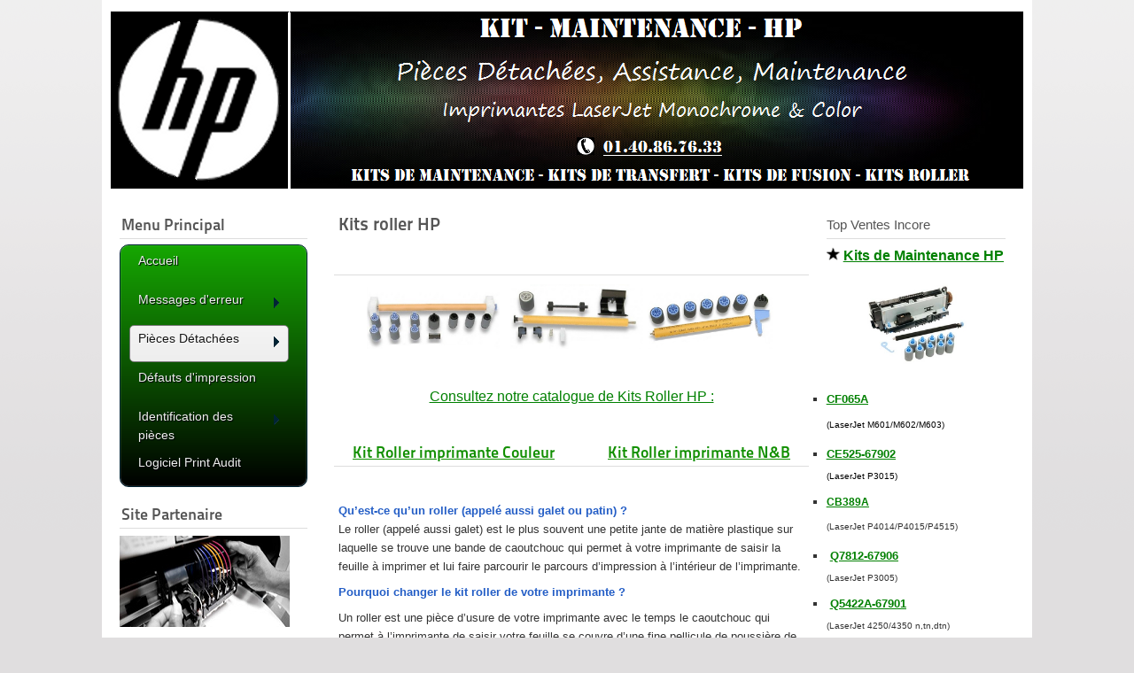

--- FILE ---
content_type: text/html; charset=utf-8
request_url: http://kit-maintenance-imprimante.com/index.php/pieces-detachees-hp/kit-roller-hp
body_size: 7531
content:
<!DOCTYPE html PUBLIC "-//W3C//DTD XHTML 1.0 Transitional//EN" "http://www.w3.org/TR/xhtml1/DTD/xhtml1-transitional.dtd">
<html xmlns="http://www.w3.org/1999/xhtml" xml:lang="fr-fr" lang="fr-fr" dir="ltr" >
<head>
  <base href="http://kit-maintenance-imprimante.com/index.php/pieces-detachees-hp/kit-roller-hp" />
  <meta http-equiv="content-type" content="text/html; charset=utf-8" />
  <meta name="keywords" content="Kit roller, kit roller imprimante, roller imprimante, galets imprimantes, patins imprimantes, roller entrainement, galet entrainement, patin entrainement, roller usé, panne imprimante, défaut imprimante, maintenance imprimante, bourrage papier imprimante, bourrage imprimante" />
  <meta name="author" content="Administrator" />
  <meta name="description" content="Pourquoi et quand changer le kit roller de votre imprimante LASER ?" />
  <meta name="generator" content="Joomla! - Open Source Content Management" />
  <title>Kit roller HP</title>
  <link href="/templates/beez_20/favicon.ico" rel="shortcut icon" type="image/vnd.microsoft.icon" />
  <link href="http://kit-maintenance-imprimante.com/index.php/component/search/?Itemid=19&amp;format=opensearch" rel="search" title="Valider Kit Maintenance Imprimante : Kits de fusion - Kits Roller - Kits de Transfert - Toners" type="application/opensearchdescription+xml" />
  <link rel="stylesheet" href="/templates/system/css/system.css" type="text/css" />
  <link rel="stylesheet" href="/templates/beez_20/css/position.css" type="text/css" media="screen,projection"  />
  <link rel="stylesheet" href="/templates/beez_20/css/layout.css" type="text/css" media="screen,projection"  />
  <link rel="stylesheet" href="/templates/beez_20/css/print.css" type="text/css" media="print"  />
  <link rel="stylesheet" href="/templates/beez_20/css/general.css" type="text/css" />
  <link rel="stylesheet" href="/templates/beez_20/css/personal.css" type="text/css" />
  <link rel="stylesheet" href="/modules/mod_maximenuck/themes/css3megamenu/css/moo_maximenuvck.css" type="text/css" />
  <link rel="stylesheet" href="/modules/mod_maximenuck/themes/css3megamenu/css/maximenuvck.php?monid=maximenuck" type="text/css" />
  <link rel="stylesheet" href="/modules/mod_maximenuck/templatelayers/beez_20-position1.css" type="text/css" />
  <script src="/media/system/js/mootools-core.js" type="text/javascript"></script>
  <script src="/media/system/js/core.js" type="text/javascript"></script>
  <script src="/media/system/js/caption.js" type="text/javascript"></script>
  <script src="/media/system/js/mootools-more.js" type="text/javascript"></script>
  <script src="/templates/beez_20/javascript/hide.js" type="text/javascript"></script>
  <script src="/modules/mod_maximenuck/assets/moomaximenuck.js" type="text/javascript"></script>
  <script type="text/javascript">
window.addEvent('load', function() {
				new JCaption('img.caption');
			});window.addEvent('domready', function() {new DropdownMaxiMenu(document.getElement('div#maximenuck'),{mooTransition : 'Quad',mooEase : 'easeOut',useOpacity : '0',dureeIn : 0,dureeOut : 500,menuID : 'maximenuck',testoverflow : '0',orientation : '1',style : 'moomenu',opentype : 'open',direction : 'normal',directionoffset1 : '30',directionoffset2 : '30',mooDureeout : '500',showactivesubitems : '0',ismobile : 0,menuposition : '0',langdirection : 'ltr',mooDuree : 500});});
  </script>


<!--[if lte IE 6]>
<link href="/templates/beez_20/css/ieonly.css" rel="stylesheet" type="text/css" />
<style type="text/css">
#line {
  width:98% ;
}
.logoheader {
  height:200px;
}
#header ul.menu {
  display:block !important;
  width:98.2% ;
}
</style>
<![endif]-->

<!--[if IE 7]>
<link href="/templates/beez_20/css/ie7only.css" rel="stylesheet" type="text/css" />
<![endif]-->

<script type="text/javascript">
  var big ='100%';
  var small='100%';
  var altopen='est ouvert';
  var altclose='est fermé';
  var bildauf='/templates/beez_20/images/plus.png';
  var bildzu='/templates/beez_20/images/minus.png';
  var rightopen='Ouvrir les infos';
  var rightclose='Fermer les infos';
  var fontSizeTitle='Taille de la police';
  var bigger='Augmenter';
  var reset='Réinitialiser';
  var smaller='Diminuer';
  var biggerTitle='Augmenter la taille';
  var resetTitle='Revenir aux styles par défaut';
  var smallerTitle='Réduire la taille';
</script>

</head>

<body>

<div id="all">
        <div id="back">
                <div id="header">
                                <div class="logoheader">
                                        <h1 id="logo">

                                                                                                                                                                                                        <span class="header1">
                                                                                </span></h1>
                                </div><!-- end logoheader -->
                                        <ul class="skiplinks">
                                                <li><a href="#main" class="u2">Aller au contenu</a></li>
                                                <li><a href="#nav" class="u2">Aller au menu principal et à l'identification</a></li>
                                                                                        <li><a href="#additional" class="u2">Aller aux informations additionnelles</a></li>
                                                                                   </ul>
                                        <h2 class="unseen">Navigation de recherche</h2>
                                        <h3 class="unseen">Navigation</h3>
                                        
                                        <div id="line">
                                        <div id="fontsize"></div>
                                        <h3 class="unseen">Recherche</h3>
                                        
                                        </div> <!-- end line -->


                        </div><!-- end header -->
                        <div id="contentarea2">
                                        <div id="breadcrumbs">

                                                        

                                        </div>

                                        

                                                        <div class="left1 " id="nav">
                                                   <div class="moduletable">
 <h3><span
	class="backh"><span class="backh2"><span class="backh3">Menu Principal</span></span></span></h3>
 
		<!--[if lte IE 7]>
		<link href="/modules/mod_maximenuck/themes/css3megamenu/css/ie7.css" rel="stylesheet" type="text/css" />
		<![endif]--><!-- debut Maximenu CK, par cedric keiflin -->
	<div class="maximenuckv" id="maximenuck" style="z-index:10;">
	        <div class="maxiroundedleft"></div>
        <div class="maxiroundedcenter">

            <ul class="menu maximenuck" style="">
								<li class="maximenuck item60 first level1 " style="z-index : 12000;"><a class="maximenuck " href="/"><span class="titreck">Accueil</span></a>
		</li><li class="maximenuck item9 parent level1 " style="z-index : 11999;"><a class="maximenuck " href="/index.php/messages-erreur"><span class="titreck">Messages d'erreur</span></a>
	<div class="floatck" ><div class="maxidrop-top"><div class="maxidrop-top2"></div></div><div class="maxidrop-main"><div class="maxidrop-main2"><div class="maximenuck2 first " >
	<ul class="maximenuck2"><li class="maximenuck item10 first level2 " style="z-index : 11998;"><a class="maximenuck " href="/index.php/messages-erreur/codes-erreur-hp"><span class="titreck">Codes erreur HP</span></a>
		</li><li class="maximenuck item14 level2 " style="z-index : 11997;"><a class="maximenuck " href="/index.php/messages-erreur/code-erreur-canon"><span class="titreck">Codes erreur Canon</span></a>
		</li><li class="maximenuck item11 level2 " style="z-index : 11996;"><a class="maximenuck " href="/index.php/messages-erreur/codes-erreur-brother"><span class="titreck">Codes erreur Brother</span></a>
		</li><li class="maximenuck item12 level2 " style="z-index : 11995;"><a class="maximenuck " href="/index.php/messages-erreur/codes-erreur-epson"><span class="titreck">Codes erreur Epson</span></a>
		</li><li class="maximenuck item13 level2 " style="z-index : 11994;"><a class="maximenuck " href="/index.php/messages-erreur/codes-erreur-lexmark"><span class="titreck">Codes erreur Lexmark</span></a>
		</li><li class="maximenuck item15 last level2 " style="z-index : 11993;"><a class="maximenuck " href="/index.php/messages-erreur/code-erreur-kyocera"><span class="titreck">Codes erreur Kyocera</span></a>
	</li>
	</ul>
	<div class="clr"></div></div><div class="clr"></div></div></div><div class="maxidrop-bottom"><div class="maxidrop-bottom2"></div></div></div>
	</li><li class="maximenuck item16 active parent level1 " style="z-index : 11992;"><a class="maximenuck " href="/index.php/pieces-detachees-hp"><span class="titreck">Pièces Détachées</span></a>
	<div class="floatck" ><div class="maxidrop-top"><div class="maxidrop-top2"></div></div><div class="maxidrop-main"><div class="maxidrop-main2"><div class="maximenuck2 first " >
	<ul class="maximenuck2"><li class="maximenuck item17 parent first level2 " style="z-index : 11991;"><a class="maximenuck " href="/index.php/pieces-detachees-hp/kit-maintenance-hp"><span class="titreck">Kit de maintenance HP</span></a>
	<div class="floatck" ><div class="maxidrop-top"><div class="maxidrop-top2"></div></div><div class="maxidrop-main"><div class="maxidrop-main2"><div class="maximenuck2 first " >
	<ul class="maximenuck2"><li class="maximenuck item34 first last level3 " style="z-index : 11990;"><a class="maximenuck " href="/index.php/pieces-detachees-hp/kit-maintenance-hp/kit-maintenance-monochrome"><span class="titreck">Imprimante N&amp;B</span></a>
	</li>
	</ul>
	<div class="clr"></div></div><div class="clr"></div></div></div><div class="maxidrop-bottom"><div class="maxidrop-bottom2"></div></div></div>
	</li><li class="maximenuck item23 parent level2 " style="z-index : 11989;"><a class="maximenuck " href="/index.php/pieces-detachees-hp/serveur-jetdirect-hp"><span class="titreck">Serveur Jetdirect HP</span></a>
	<div class="floatck" ><div class="maxidrop-top"><div class="maxidrop-top2"></div></div><div class="maxidrop-main"><div class="maxidrop-main2"><div class="maximenuck2 first " >
	<ul class="maximenuck2"><li class="maximenuck item49 first level3 " style="z-index : 11988;"><a class="maximenuck " href="/index.php/pieces-detachees-hp/serveur-jetdirect-hp/imprimante-couleur"><span class="titreck">Imprimante couleur</span></a>
		</li><li class="maximenuck item50 last level3 " style="z-index : 11987;"><a class="maximenuck " href="/index.php/pieces-detachees-hp/serveur-jetdirect-hp/imprimante-monochrome"><span class="titreck">Imprimante N&amp;B</span></a>
	</li>
	</ul>
	<div class="clr"></div></div><div class="clr"></div></div></div><div class="maxidrop-bottom"><div class="maxidrop-bottom2"></div></div></div>
	</li><li class="maximenuck item21 parent level2 " style="z-index : 11986;"><a class="maximenuck " href="/index.php/pieces-detachees-hp/tambour-imagerie-hp"><span class="titreck">Tambour d'imagerie HP</span></a>
	<div class="floatck" ><div class="maxidrop-top"><div class="maxidrop-top2"></div></div><div class="maxidrop-main"><div class="maxidrop-main2"><div class="maximenuck2 first " >
	<ul class="maximenuck2"><li class="maximenuck item52 first last level3 " style="z-index : 11985;"><a class="maximenuck " href="/index.php/pieces-detachees-hp/tambour-imagerie-hp/tambour-imprimante-couleur"><span class="titreck">Imprimante couleur</span></a>
	</li>
	</ul>
	<div class="clr"></div></div><div class="clr"></div></div></div><div class="maxidrop-bottom"><div class="maxidrop-bottom2"></div></div></div>
	</li><li class="maximenuck item22 parent level2 " style="z-index : 11984;"><a class="maximenuck " href="/index.php/pieces-detachees-hp/cartouche-toner-hp"><span class="titreck">Cartouche Toner HP</span></a>
	<div class="floatck" ><div class="maxidrop-top"><div class="maxidrop-top2"></div></div><div class="maxidrop-main"><div class="maxidrop-main2"><div class="maximenuck2 first " >
	<ul class="maximenuck2"><li class="maximenuck item36 first level3 " style="z-index : 11983;"><a class="maximenuck " href="/index.php/pieces-detachees-hp/cartouche-toner-hp/toner-couleur"><span class="titreck">Toner couleur</span></a>
		</li><li class="maximenuck item37 last level3 " style="z-index : 11982;"><a class="maximenuck " href="/index.php/pieces-detachees-hp/cartouche-toner-hp/toner-monochrome"><span class="titreck">Toner N&amp;B</span></a>
	</li>
	</ul>
	<div class="clr"></div></div><div class="clr"></div></div></div><div class="maxidrop-bottom"><div class="maxidrop-bottom2"></div></div></div>
	</li><li class="maximenuck item20 parent level2 " style="z-index : 11981;"><a class="maximenuck " href="/index.php/pieces-detachees-hp/kit-transfert-hp"><span class="titreck">Kit de transfert HP</span></a>
	<div class="floatck" ><div class="maxidrop-top"><div class="maxidrop-top2"></div></div><div class="maxidrop-main"><div class="maxidrop-main2"><div class="maximenuck2 first " >
	<ul class="maximenuck2"><li class="maximenuck item51 first last level3 " style="z-index : 11980;"><a class="maximenuck " href="/index.php/pieces-detachees-hp/kit-transfert-hp/imprimante-couleur"><span class="titreck">Imprimante couleur</span></a>
	</li>
	</ul>
	<div class="clr"></div></div><div class="clr"></div></div></div><div class="maxidrop-bottom"><div class="maxidrop-bottom2"></div></div></div>
	</li><li class="maximenuck item18 parent level2 " style="z-index : 11979;"><a class="maximenuck " href="/index.php/pieces-detachees-hp/kit-fusion-hp"><span class="titreck">Kit de fusion HP</span></a>
	<div class="floatck" ><div class="maxidrop-top"><div class="maxidrop-top2"></div></div><div class="maxidrop-main"><div class="maxidrop-main2"><div class="maximenuck2 first " >
	<ul class="maximenuck2"><li class="maximenuck item35 first level3 " style="z-index : 11978;"><a class="maximenuck " href="/index.php/pieces-detachees-hp/kit-fusion-hp/imprimante-monochrome"><span class="titreck">Imprimante N&amp;B</span></a>
		</li><li class="maximenuck item42 last level3 " style="z-index : 11977;"><a class="maximenuck " href="/index.php/pieces-detachees-hp/kit-fusion-hp/imprimante-couleur"><span class="titreck">Imprimante couleur</span></a>
	</li>
	</ul>
	<div class="clr"></div></div><div class="clr"></div></div></div><div class="maxidrop-bottom"><div class="maxidrop-bottom2"></div></div></div>
	</li><li class="maximenuck item19 current active parent last level2 " style="z-index : 11976;"><a class="maximenuck " href="/index.php/pieces-detachees-hp/kit-roller-hp"><span class="titreck">Kit roller HP</span></a>
	<div class="floatck" ><div class="maxidrop-top"><div class="maxidrop-top2"></div></div><div class="maxidrop-main"><div class="maxidrop-main2"><div class="maximenuck2 first " >
	<ul class="maximenuck2"><li class="maximenuck item38 first level3 " style="z-index : 11975;"><a class="maximenuck " href="/index.php/pieces-detachees-hp/kit-roller-hp/imprimantes-couleur"><span class="titreck">Imprimante couleur</span></a>
		</li><li class="maximenuck item39 last level3 " style="z-index : 11974;"><a class="maximenuck " href="/index.php/pieces-detachees-hp/kit-roller-hp/imprimante-monochrome"><span class="titreck">Imprimante N&amp;B</span></a>
	</li>
	</ul>
	<div class="clr"></div></div><div class="clr"></div></div></div><div class="maxidrop-bottom"><div class="maxidrop-bottom2"></div></div></div>
	</li>
	</ul>
	<div class="clr"></div></div><div class="clr"></div></div></div><div class="maxidrop-bottom"><div class="maxidrop-bottom2"></div></div></div>
	</li><li class="maximenuck item43 level1 " style="z-index : 11973;"><a class="maximenuck " href="/index.php/defauts-impression"><span class="titreck">Défauts d'impression</span></a>
		</li><li class="maximenuck item31 parent level1 " style="z-index : 11972;"><a class="maximenuck " href="/index.php/identification-pieces-imprimante"><span class="titreck">Identification des pièces</span></a>
	<div class="floatck" ><div class="maxidrop-top"><div class="maxidrop-top2"></div></div><div class="maxidrop-main"><div class="maxidrop-main2"><div class="maximenuck2 first " >
	<ul class="maximenuck2"><li class="maximenuck item32 first level2 " style="z-index : 11971;"><a class="maximenuck " href="/index.php/identification-pieces-imprimante/imprimantes-couleur"><span class="titreck">Imprimante couleurs</span></a>
		</li><li class="maximenuck item33 last level2 " style="z-index : 11970;"><a class="maximenuck " href="/index.php/identification-pieces-imprimante/imprimante-monochrome"><span class="titreck">Imprimante N&amp;B</span></a>
	</li>
	</ul>
	<div class="clr"></div></div><div class="clr"></div></div></div><div class="maxidrop-bottom"><div class="maxidrop-bottom2"></div></div></div>
	</li><li class="maximenuck item24 last level1 " style="z-index : 11969;"><a class="maximenuck " href="/index.php/print-audit"><span class="titreck">Logiciel Print Audit</span></a></li>            </ul>
        </div>
        <div class="maxiroundedright"></div>
        <div style="clear:both;"></div>
    </div>
    <!-- fin maximenuCK -->
</div>
<div class="moduletable">
 <h3><span
	class="backh"><span class="backh2"><span class="backh3">Site Partenaire</span></span></span></h3>
 

<div class="custom"  >
	<p><a href="http://www.reparation-imprimante-laser.com" target="_blank"><img src="/images/reparation.png" border="0" alt="reparation" width="192" height="103" /></a></p>
<p><span style="text-decoration: underline;"><a href="https://www.reparation-imprimante-laser.com/" target="_blank">Réparation Imprimantes HP LaserJet &amp; Traceurs DesignJet</a><br /></span></p></div>
</div>
<div class="moduletable">
 <h3><span
	class="backh"><span class="backh2"><span class="backh3">Qui est en ligne ?</span></span></span></h3>
 
			<p>Nous avons 4&#160;invités et aucun membre en ligne</p>

</div>
<div class="moduletable">
 <h3><span
	class="backh"><span class="backh2"><span class="backh3">Recherche</span></span></span></h3>
 <form action="/index.php/pieces-detachees-hp/kit-roller-hp" method="post">
	<div class="search">
		<label for="mod-search-searchword">Rechercher</label><input name="searchword" id="mod-search-searchword" maxlength="20"  class="inputbox" type="text" size="20" value="Recherche..."  onblur="if (this.value=='') this.value='Recherche...';" onfocus="if (this.value=='Recherche...') this.value='';" />	<input type="hidden" name="task" value="search" />
	<input type="hidden" name="option" value="com_search" />
	<input type="hidden" name="Itemid" value="19" />
	</div>
</form>
</div>

                                                                
                                                                


                                                        </div><!-- end navi -->
               
                                        <div id="wrapper" >

                                                <div id="main">

                                                
                                                        
<div id="system-message-container">
</div>
                                                        <div class="item-page">

	<h2>
			Kits roller HP		</h2>








<h1 style="text-align: center;"><span style="color: #245ec6;"> </span></h1>
<p style="text-align: center;"><img src="/images/Images-site/kit-roller/roller3.jpg" border="0" alt="Kit roller imprimante LASER" width="150" height="72" />   <img src="/images/Images-site/kit-roller/roller4.jpg" border="0" alt="Kit roller imprimante LASER" width="150" height="73" /><img src="/images/Images-site/kit-roller/roller2.jpg" border="0" alt="Kit roller imprimante LASER" width="150" height="65" /></p>
<p style="text-align: center;"> </p>
<p style="text-align: center;"><span style="text-decoration: underline; color: #008000;"><span style="font-size: medium;">Consultez notre catalogue de Kits Roller HP :</span></span></p>
<p style="text-align: center;">                     </p>
<h1 style="text-align: center;"><span style="color: #245ec6;"><strong><a href="/index.php/pieces-detachees-hp/kit-roller-hp/imprimantes-couleur">Kit Roller imprimante Couleur</a>               <a href="/index.php/pieces-detachees-hp/kit-roller-hp/imprimante-monochrome">Kit Roller imprimante N&amp;B</a></strong></span></h1>
<p><strong> <br /></strong></p>
<p><strong><span style="color: #245ec6;">Qu’est-ce qu’un roller (appelé aussi galet ou patin) ?</span></strong><br /> Le roller (appelé aussi galet) est le plus souvent une petite jante de matière plastique sur laquelle se trouve une bande de caoutchouc qui permet à votre imprimante de saisir la feuille à imprimer et lui faire parcourir le parcours d’impression à l’intérieur de l’imprimante.</p>
<p><strong><span style="color: #245ec6;">Pourquoi changer le kit roller de votre imprimante ?</span></strong></p>
<p>Un roller est une pièce d’usure de votre imprimante avec le temps le caoutchouc qui permet à l’imprimante de saisir votre feuille se couvre d’une fine pellicule de poussière de papier qui altère ces propriétés abrasives, il devient lisse et poreux. De ce fait l’imprimante n’arrive pas à saisir la feuille ou la saisit de travers ce qui entraine un bourrage papier.</p>
<p><span style="color: #245ec6;"><strong>Quand changer le kit roller de votre imprimante ?</strong></span></p>
<p>Le kit roller de votre imprimante doit être remplacé dès l’apparition des symptômes évoqués ci-dessus. Le kit roller de votre imprimante possède une durée de vie d’environ 200 000 pages bien que cela varie en fonction du modèle de votre imprimante.</p> 
	
</div>


                                                </div><!-- end main -->

                                        </div><!-- end wrapper -->

                                                                        <h2 class="unseen">
                                                Informations supplémentaires                                        </h2>
                                        <div id="close">
                                               
                                        </div>


                                        <div id="right">
                                                <a id="additional"></a>
                                                <div class="moduletable">
 <h3><span
	class="backh"><span class="backh2"><span class="backh3">Top Ventes Incore</span></span></span></h3>
 

<div class="custom"  >
	<p dir="ltr"><img src="/images/etoile-noire.png" border="0" alt="etoile" width="15" /> <strong><span style="font-family: 'comic sans ms', sans-serif; font-size: medium; color: #008000;"><span style="text-decoration: underline;"><a href="http://www.incoreweb.com/s/9/kit-maintenance-imprimante-hp" target="_blank"><span style="color: #008000; text-decoration: underline;">Kits de Maintenance HP</span></a></span></span></strong></p>
<p><a href="http://www.incoreweb.com/s/9/kit-maintenance-imprimante-hp" target="_blank"><img src="/images/cb389a.jpg" border="0" alt="cb389a" title="kit-maintenance" width="120" height="120" style="display: block; margin-left: auto; margin-right: auto;" /></a></p>
<ul style="list-style-type: square;">
<li><span style="text-decoration: underline;"><strong><span style="color: #008000;"><span style="line-height: 1.3em;"><a href="http://www.incoreweb.com/piece-detachee-imprimante/874-cf065a-kit-maintenance-hp.html" target="_blank"><span style="color: #008000; text-decoration: underline;">CF065A</span></a></span></span></strong></span></li>
</ul>
<p><span style="font-size: x-small; color: #000000;">(LaserJet M601/M602/M603)</span></p>
<ul style="list-style-type: square;">
<li><strong><span style="text-decoration: underline; color: #008000;"><span style="line-height: 1.3em;"><span style="text-decoration: underline;"><a href="http://www.incoreweb.com/piece-detachee-imprimante/994-ce525-67902-kit-maintenance-hp.html" target="_blank"><span style="color: #008000; text-decoration: underline;">CE525-67902</span></a></span></span></span></strong></li>
</ul>
<p dir="ltr"><span style="color: #000000; font-size: x-small;"><span style="line-height: 1.3em;">(LaserJet P3015)</span></span></p>
<ul style="list-style-type: square;">
<li><span style="text-decoration: underline;"><strong><span style="color: #008000;"><a href="http://www.incoreweb.com/piece-detachee-imprimante/868-cb389a-kit-maintenance-hp.html" target="_blank" style="font-size: 12.16px;"><span style="color: #008000; text-decoration: underline;">CB389A</span></a></span></strong></span></li>
</ul>
<p><span style="font-size: x-small;">(LaserJet P4014/P4015/P4515) </span></p>
<ul style="list-style-type: square;">
<li><strong><span style="line-height: 1.3em; color: #008000;"> </span></strong><span style="line-height: 1.3em; text-decoration: underline;"><strong><span style="font-family: arial, helvetica, sans-serif;"><span style="color: #008000;"><a href="http://www.incoreweb.com/piece-detachee-imprimante/888-q7812-67906-kit-maintenance-hp.html" target="_blank" title="Q7812A" style="line-height: 1.3em;"><span style="color: #008000; text-decoration: underline;">Q7812-67906</span></a></span></span></strong><br /></span></li>
</ul>
<p><span style="font-size: x-small;"><span style="text-align: center; line-height: 1.3em;">(LaserJet P3005)</span></span></p>
<ul style="list-style-type: square;">
<li><span style="line-height: 1.3em;"> </span><span style="line-height: 1.3em; text-decoration: underline;"><span style="line-height: 1.3em; text-decoration: underline;"><span style="color: #008000;"><strong><a href="http://www.incoreweb.com/piece-detachee-imprimante/883-q5422-67901-kit-maintenance-hp.html" target="_blank" title="Q5422A" style="line-height: 1.3em;"><span style="color: #008000; text-decoration: underline;">Q5422A-67901</span></a></strong></span></span></span><span style="line-height: 1.3em; text-decoration: underline;"><br /></span></li>
</ul>
<p><span style="font-size: x-small;"><span style="text-align: center; line-height: 1.3em;">(LaserJet 4250/4350 n,tn,dtn)</span></span></p>
<ul style="list-style-type: square;">
<li><span style="line-height: 1.3em;"> </span><span style="line-height: 1.3em; text-decoration: underline;"><span style="color: #008000;"><strong><a href="http://www.incoreweb.com/piece-detachee-imprimante/880-q2430-67905-kit-maintenance-hp.html" target="_blank" title="Q2430-67905" style="line-height: 1.3em;"><span style="color: #008000; text-decoration: underline;">Q2430A<span>-67905</span></span></a></strong></span><br /></span></li>
</ul>
<p><span style="font-size: x-small;"><span style="text-align: center; line-height: 1.3em;">(LaserJet 4200 n,tn,dtn)</span></span></p>
<hr />
<p> <img src="/images/etoile-noire.png" border="0" alt="etoile" width="15" style="line-height: 1.3em;" /><span style="line-height: 1.3em;"> </span><strong style="line-height: 1.3em;"><span style="font-family: 'comic sans ms', sans-serif; font-size: medium; color: #008000;"><span style="text-decoration: underline;"><a href="http://www.incoreweb.com/s/7/four-laser-monochrome-hp" target="_blank"><span style="color: #008000; text-decoration: underline;">Kits de Fusion/Four HP</span></a></span></span></strong></p>
<p><a href="http://www.incoreweb.com/s/7/four-laser-monochrome-hp" target="_blank"><img src="/images/kit-de-fusion.jpg" border="0" alt="kit-fusion" title="kit-fusion" width="120" height="82" style="display: block; margin-left: auto; margin-right: auto;" /></a></p>
<ul style="list-style-type: square;">
<li><span style="line-height: 1.3em; color: #008000;"> </span><span style="line-height: 1.3em; color: #008000;"><strong><span style="text-decoration: underline;"><a href="http://www.incoreweb.com/piece-detachee-imprimante/896-rm1-2764-kit-fusion-hp.html" target="_blank" title="rm1-2764"><span style="color: #008000; text-decoration: underline;">RM1-2764</span></a></span></strong></span></li>
</ul>
<p><span style="font-size: x-small;"><span style="text-align: center; line-height: 1.3em;">(LaserJet Color 3000/3600/3800/CP3805)</span></span></p>
<ul style="list-style-type: square;">
<li><span style="line-height: 1.3em; color: #008000;"> </span><span style="line-height: 1.3em; color: #008000;"><strong><span style="text-decoration: underline;"><a href="http://www.incoreweb.com/piece-detachee-imprimante/879-rm1-0014-kit-fusion-hp.html" target="_blank" title="rm1-0014"><span style="color: #008000; text-decoration: underline;">RM1-0014</span></a></span></strong></span></li>
</ul>
<p><span style="font-size: x-small;"><span style="text-align: center; line-height: 1.3em;">(LaserJet 4200 n,tn,dtn)</span></span></p>
<ul style="list-style-type: square;">
<li><span style="line-height: 1.3em; color: #008000;"> </span><span style="line-height: 1.3em; color: #008000;"><strong><span style="text-decoration: underline;"><a href="http://www.incoreweb.com/piece-detachee-imprimante/1085-rm1-1083-kit-fusion-hp.html" target="_blank" title="rm1-1083"><span style="color: #008000; text-decoration: underline;">RM1-1083</span></a></span></strong></span></li>
</ul>
<p><span style="font-size: x-small;"><span style="text-align: center; line-height: 1.3em;">(LaserJet 4250/4350 n,tn,dtn)</span></span></p>
<ul style="list-style-type: square;">
<li><span style="line-height: 1.3em; color: #008000;"> </span><span style="color: #008000;"><span style="line-height: 1.3em;"><strong><span style="text-decoration: underline;"><span style="text-decoration: underline;"><a href="http://www.incoreweb.com/piece-detachee-imprimante/846-rm1-3741-kit-fusion-hp.html" target="_blank" title="rm1-3761"><span style="color: #008000; text-decoration: underline;">RM1-3761</span></a> </span></span></strong></span><span style="line-height: 1.3em;"><span style="text-decoration: underline;"><span style="text-decoration: underline;">ou RM1-3741</span></span></span></span><span style="line-height: 1.3em; color: #008000;"><strong><span style="text-decoration: underline;"><span style="color: #008000; text-decoration: underline;"><br /></span></span></strong></span></li>
</ul>
<p><span style="font-size: x-small;"><span style="text-align: center; line-height: 1.3em;">(LaserJet P3005 n,dn,x)</span></span></p>
<ul>
<li><span style="color: #008000;"><strong style="font-size: 12.16px; color: #008000;"><span style="text-decoration-line: underline;"><a href="http://www.incoreweb.com/piece-detachee-imprimante/872-ce710-69002-kit-fusion-hp.html" target="_blank"><span style="color: #008000;">CE710-6900</span></a></span></strong></span></li>
</ul>
<p><span style="font-size: x-small;">(LaserJet CP5225)</span></p>
<hr />
<p> <img src="/images/etoile-noire.png" border="0" alt="etoile" width="15" style="line-height: 1.3em;" /><span style="line-height: 1.3em;"> </span><a href="http://www.incoreweb.com/s/10/kit-transfert-imprimante-hp" target="_blank" style="line-height: 1.3em;"><strong style="line-height: 1.3em;"><span style="font-family: 'comic sans ms', sans-serif; font-size: medium; color: #008000;"><span style="text-decoration: underline;"><span>Kits de Transfert HP</span></span></span></strong></a></p>
<p><a href="http://www.incoreweb.com/179-kit-de-transfert" target="_blank"><img src="/images/kit-transfert.jpg" border="0" alt="kit-transfert" title="kit-transfert" width="120" height="93" style="display: block; margin-left: auto; margin-right: auto;" /></a></p>
<ul style="list-style-type: square;">
<li><span style="line-height: 1.3em; color: #008000;"> </span><strong><a href="http://www.incoreweb.com/piece-detachee-imprimante/893-c9734b-kit-transfert-hp.html" target="_blank"><span style="line-height: 1.3em; color: #008000;"><span style="text-decoration: underline;"><span style="color: #008000; text-decoration: underline;">C9734B</span></span></span></a></strong></li>
</ul>
<p><span style="font-size: x-small;"><span style="text-align: center; line-height: 1.3em;">(LaserJet 5500/5550)</span></span></p>
<ul style="list-style-type: square;">
<li><strong><span style="line-height: 1.3em; color: #008000;"> </span><a href="http://www.incoreweb.com/piece-detachee-imprimante/1090-rm1-2752-kit-transfert-hp.html" target="_blank"><span style="line-height: 1.3em; color: #008000;"><span style="text-decoration: underline;"><span style="color: #008000; text-decoration: underline;">RM1-2752</span></span></span></a></strong></li>
</ul>
<p><span style="font-size: x-small;"><span style="text-align: center; line-height: 1.3em;">(LaserJet Color 3000/3600/3800/CP3505 duplex models)</span></span></p>
<ul style="list-style-type: square;">
<li><span style="line-height: 1.3em; color: #008000;"> </span><strong><a href="http://www.incoreweb.com/piece-detachee-imprimante/973-cb463a-kit-transfert-hp.html" target="_blank"><span style="line-height: 1.3em; color: #008000;"><span style="text-decoration: underline;"><span style="color: #008000; text-decoration: underline;">CB463A</span></span></span></a></strong></li>
</ul>
<p><span style="font-size: x-small;"><span style="text-align: center; line-height: 1.3em;">(LaserJet Color CP6015/CM6030/CM6040 mfp)</span></span></p>
<ul style="list-style-type: square;">
<li><span style="line-height: 1.3em; color: #008000;"> </span><strong><a href="http://www.incoreweb.com/piece-detachee-imprimante/979-cc468-67927-kit-transfert-hp.html"><span style="line-height: 1.3em; color: #008000;"><span style="text-decoration: underline;"><span style="color: #008000; text-decoration: underline;">CC468-67927</span></span></span></a></strong></li>
</ul>
<p><span style="font-size: x-small;"><span style="text-align: center; line-height: 1.3em;">(LaserJet Color CP3525/CM3530)</span></span></p>
<ul style="list-style-type: square;">
<li><span style="text-decoration: underline; color: #008000;"><strong><span style="text-decoration: underline;"><a href="http://www.incoreweb.com/piece-detachee-imprimante/2191-rm1-4852-kit-transfert-hp.html"><span style="color: #008000; text-decoration: underline;">RM1-4852</span></a></span></strong></span> </li>
</ul>
<p><span style="font-size: xx-small;"><span><span>(LaserJet Color CP2025/CM2320)</span></span></span><span style="font-size: xx-small;"> </span></p>
<ul style="list-style-type: square;">
<li><span style="text-decoration: underline; color: #008000;"><strong><a href="http://www.incoreweb.com/piece-detachee-imprimante/2191-rm1-4852-kit-transfert-hp.html"></a><a href="http://www.incoreweb.com/piece-detachee-imprimante/984-ce249a-kit-transfert-hp.html" target="_blank"><span style="color: #008000; text-decoration: underline;">CE249A</span></a></strong></span></li>
</ul>
<p><span style="font-size: x-small;">(LaserJet Color CP4025/CP4525)  </span></p>
<hr />
<p> <img src="/images/etoile-noire.png" border="0" alt="etoile" width="15" style="line-height: 1.3em;" /><span style="line-height: 1.3em;"> </span><a href="http://www.incoreweb.com/s/12/roller-laser-monochrome-hp" target="_blank" style="line-height: 1.3em;"><strong style="line-height: 1.3em;"><span style="font-family: 'comic sans ms', sans-serif; font-size: medium; color: #008000;"><span style="text-decoration: underline;"><span>Kits Roller HP</span></span></span></strong></a></p>
<p><a href="http://www.incoreweb.com/s/12/roller-laser-monochrome-hp" target="_blank"><img src="/images/kit-roller.jpg" border="0" alt="kit-roller" title="kit-roller" width="120" height="100" style="display: block; margin-left: auto; margin-right: auto;" /></a></p>
<ul style="list-style-type: square;">
<li><span style="line-height: 1.3em; color: #008000;"> </span><strong><a href="http://www.incoreweb.com/piece-detachee-imprimante/1037-kit-lj-cp2025-roller-entrainement-hp.html" target="_blank"><span style="line-height: 1.3em; color: #008000;"><span style="text-decoration: underline;"><span style="color: #008000; text-decoration: underline;">CP2025</span></span></span></a></strong></li>
</ul>
<p><span style="font-size: x-small;"><span style="text-align: center; line-height: 1.3em;">(LaserJet CP2025)</span></span><span style="font-size: 12.16px;"> </span></p>
<ul style="list-style-type: square;">
<li><span style="text-decoration: underline;"><span style="color: #008000;"><strong><a href="http://www.incoreweb.com/piece-detachee-imprimante/3493-kit-roller-hp-3525-3530-4968.html" target="_blank"><span style="color: #008000;">CP3525</span></a></strong></span></span></li>
</ul>
<p><span style="font-size: x-small;">(LaserJet CP3525)</span></p>
<ul style="list-style-type: square;">
<li><span style="line-height: 1.3em; color: #008000;"> </span><strong><a href="http://www.incoreweb.com/piece-detachee-imprimante/1039-kit-lj-p3005-roller-entrainement-hp.html" target="_blank"><span style="line-height: 1.3em; color: #008000;"><span style="text-decoration: underline;"><span style="color: #008000; text-decoration: underline;">P3005</span></span></span></a></strong></li>
</ul>
<p><span style="font-size: x-small;"><span style="text-align: center; line-height: 1.3em;">(LaserJet Color P3005)</span></span></p>
<ul style="list-style-type: square;">
<li><span style="line-height: 1.3em; color: #008000;"> </span><strong><a href="http://www.incoreweb.com/piece-detachee-imprimante/3309-kit-roller-complet-hp-p3015.html"><span style="line-height: 1.3em; color: #008000;"><span style="text-decoration: underline;"><span style="color: #008000; text-decoration: underline;">P3015</span></span></span></a></strong></li>
</ul>
<p><span style="font-size: x-small;"><span style="text-align: center; line-height: 1.3em;">(LaserJet P3015)</span></span></p>
<ul style="list-style-type: square;">
<li><span style="line-height: 1.3em; color: #008000;"> </span><strong><a href="http://www.incoreweb.com/piece-detachee-imprimante/1028-kit-lj-2420-roller-entrainement-hp.html" target="_blank"><span style="line-height: 1.3em; color: #008000;"><span style="text-decoration: underline;"><span style="color: #008000; text-decoration: underline;">2420</span></span></span></a></strong></li>
</ul>
<p><span style="font-size: x-small;"><span style="text-align: center; line-height: 1.3em;">(LaserJet 2420)</span></span></p></div>
</div>

                                                
                                                
                                        </div><!-- end right -->
                                        
                        
                                <div class="wrap"></div>

                                </div> <!-- end contentarea -->

                        </div><!-- back -->

                </div><!-- all -->

                <div id="footer-outer">
                        
                        <div id="footer-sub">


                                <div id="footer">

                                        
                                        <p>
                                                Animé par <a href="http://www.joomla.org/">Joomla!&#174;</a>
                                        </p>


                                </div><!-- end footer -->

                        </div>

                </div>
        
        
        
        <script type="text/javascript">

  var _gaq = _gaq || [];
  _gaq.push(['_setAccount', 'UA-22739562-1']);
  _gaq.push(['_trackPageview']);

  (function() {
    var ga = document.createElement('script'); ga.type = 'text/javascript'; ga.async = true;
    ga.src = ('https:' == document.location.protocol ? 'https://ssl' : 'http://www') + '.google-analytics.com/ga.js';
    var s = document.getElementsByTagName('script')[0]; s.parentNode.insertBefore(ga, s);
  })();

</script>
        
        
        </body>
</html>


--- FILE ---
content_type: text/css
request_url: http://kit-maintenance-imprimante.com/modules/mod_maximenuck/themes/css3megamenu/css/maximenuvck.php?monid=maximenuck
body_size: 14891
content:

/*-----------------------------------------------------------------------------------------------------------
	This theme is largely inspired by the Mega menu tutorial on net.tutsplus.com :
	http://net.tutsplus.com/tutorials/html-css-techniques/how-to-build-a-kick-butt-css3-mega-drop-down-menu/

	Ce theme est largement inspire du tutoriel de Mega menu sur net.tutsplus.com
	http://net.tutsplus.com/tutorials/html-css-techniques/how-to-build-a-kick-butt-css3-mega-drop-down-menu/
-------------------------------------------------------------------------------------------------------------*/

.clr {clear:both;}

/*---------------------------------------------
---	 	menu container						---
----------------------------------------------*/

/* menu */
div#maximenuck {
	font-size:14px;
	line-height:21px;
	text-align:left;
}

/* container style */
div#maximenuck ul.maximenuck {
    overflow: visible !important;
	display: block !important;
	float: none !important;
	visibility: visible !important;
	opacity: 1 !important;
	list-style:none;
	/*width:230px; */
	margin:0 auto;
	min-height:43px;
	padding:0px 10px 0px 10px;
	-moz-border-radius: 10px;
	-webkit-border-radius: 10px;
	border-radius: 10px;
	background: #014464;
	background: -moz-linear-gradient(top,  #0272a7 0%, #013953 100%);
        background: -webkit-gradient(linear, left top, left bottom, color-stop(0%,#0272a7), color-stop(100%,#013953));
        background: -webkit-linear-gradient(top,  #16A702 0%,#000000 100%);
        background: -o-linear-gradient(top,  #0272a7 0%,#013953 100%);
        background: -ms-linear-gradient(top,  #0272a7 0%,#013953 100%);
        background: linear-gradient(top,  #0272a7 0%,#013953 100%);
	border: 1px solid #002232;
	-moz-box-shadow:inset 0px 0px 1px #edf9ff;
	-webkit-box-shadow:inset 0px 0px 1px #edf9ff;
	box-shadow:inset 0px 0px 1px #edf9ff;
}

/*---------------------------------------------
---	 	Root items - level 1				---
----------------------------------------------*/
div#maximenuck ul.maximenuck li.maximenuck.level1 {
    background : none;
    list-style : none;
    border: 1px solid transparent;
	display:block;
	text-align:left;
	padding: 4px 9px 2px 9px;
	margin-right:10px !important;
	margin-top:2px !important;
}

div#maximenuck ul.maximenuck li.maximenuck.level1:hover,
div#maximenuck ul.maximenuck li.maximenuck.level1.active {
	border: 1px solid #777777;
	background: #F4F4F4;
	background: -moz-linear-gradient(top, #F4F4F4, #EEEEEE);
	background: -webkit-gradient(linear, 0% 0%, 0% 100%, from(#F4F4F4), to(#EEEEEE));
	-moz-border-radius: 5px;
	-webkit-border-radius: 5px;
	border-radius: 5px;
}

div#maximenuck ul.maximenuck li.maximenuck.level1 > a,
div#maximenuck ul.maximenuck li.maximenuck.level1 > span.separator {
	font-size:14px;
	color: #EEEEEE;
	display:block;
	text-decoration:none;
	text-shadow: 1px 1px 1px #000;
	min-height : 34px;
    outline : none;
    background : none;
    border : none;
    padding : 0;
    white-space: normal;
}

/* parent item on mouseover (if subemnus exists) */
div#maximenuck ul.maximenuck li.maximenuck.level1.parent:hover,
div#maximenuck ul.maximenuck li.maximenuck.level1.parent:hover {
	-moz-border-radius: 5px 0px 0px 5px;
	-webkit-border-radius: 5px 0px 0px 5px;
	border-radius: 5px 0px 0px 5px;
}

/* item color on mouseover */
div#maximenuck ul.maximenuck li.maximenuck.level1:hover > a span.titreck,
div#maximenuck ul.maximenuck li.maximenuck.level1.active > a span.titreck,
div#maximenuck ul.maximenuck li.maximenuck.level1:hover > span.separator,
div#maximenuck ul.maximenuck li.maximenuck.level1.active > span.separator {
    color : #161616;
	text-shadow: 1px 1px 1px #ffffff;
}

/* arrow image for parent item */
div#maximenuck ul.maximenuck li.level1.parent > a,
div#maximenuck ul.maximenuck li.level1.parent > span.separator {
	padding-right:21px;
	background:url("../images/drop-right.gif") no-repeat right 8px;
}

div#maximenuck ul.maximenuck li.level1.parent:hover > a,
div#maximenuck ul.maximenuck li.level1.parent:hover > span.separator {
	background:url("../images/drop-right.gif") no-repeat right 8px;
}

/* arrow image for submenu parent item */
div#maximenuck ul.maximenuck li.level1.parent li.parent > a,
div#maximenuck ul.maximenuck li.level1.parent li.parent > span.separator,
div#maximenuck ul.maximenuck li.maximenuck ul.maximenuck2 li.parent:hover > a,
div#maximenuck ul.maximenuck li.maximenuck ul.maximenuck2 li.parent.active > a {
	padding-right:21px;
	background:url("../images/drop-right.gif") no-repeat right 8px;
}

/* styles for right position */
div#maximenuck ul.maximenuck li.menu_right {
	/*float:right !important;*/
	/*text-align: right;
	margin-right:0px !important;*/
}

div#maximenuck ul.maximenuck li.align_right div.floatck,
div#maximenuck ul.maximenuck li div.floatck.fixRight {
	left:auto;
	right:-1px;
	top:auto;
	-moz-border-radius: 5px 0px 5px 5px;
    -webkit-border-radius: 5px 0px 5px 5px;
    border-radius: 5px 0px 5px 5px;
}

/* submenus container */
div#maximenuck ul.maximenuck li div.floatck {
	width : 180px; /* default width */
	margin : -39px 0 0 159px;
	text-align:left;
	padding:5px 5px 0 5px;
	border:1px solid #777777;
	border-left:none;
	background:#16A702;
	background: -moz-linear-gradient(top, #EEEEEE, #BBBBBB);
	background: -webkit-gradient(linear, 0% 0%, 0% 100%, from(#EEEEEE), to(#BBBBBB));
	-moz-border-radius: 0px 5px 5px 5px;
	-webkit-border-radius: 0px 5px 5px 5px;
	border-radius: 0px 5px 5px 5px;
}

div#maximenuck ul.maximenuck li.maximenuck div.floatck div.floatck {
    margin : -30px 0 0 180px;
	-moz-border-radius: 5px;
	-webkit-border-radius: 5px;
	border-radius: 5px;
	border:1px solid #777777;
}


/* arrow image for submenu parent item to open left */
div#maximenuck ul.maximenuck li.level1.parent div.floatck.fixRight li.parent > a,
div#maximenuck ul.maximenuck li.level1.parent div.floatck.fixRight li.parent > span.separator,
div#maximenuck ul.maximenuck li.level1.parent.menu_right li.parent > a,
div#maximenuck ul.maximenuck li.level1.parent.menu_right li.parent > span.separator {
	padding-left:21px;
	background:url("../images/drop-left.gif") no-repeat left 8px;
}

/* margin for right elements that rolls to the left */
div#maximenuck ul.maximenuck li.maximenuck div.floatck.fixRight,
div#maximenuck ul.maximenuck li.level1.parent.menu_right div.floatck  {
    margin-right : 180px;
}

div#maximenuck ul.maximenuck li div.floatck.fixRight{
	-moz-border-radius: 5px 0px 5px 5px;
    -webkit-border-radius: 5px 0px 5px 5px;
    border-radius: 5px 0px 5px 5px;
}


/*---------------------------------------------
---	 	Sublevel items - level 2 to n		---
----------------------------------------------*/

div#maximenuck ul.maximenuck li div.floatck ul.maximenuck2 {
    background : transparent;
    margin : 0 !important;
    padding : 0 !important;
    border : none !important;
    box-shadow: none !important;
    width : 100%; /* important for Chrome and Safari compatibility */
    position: static !important;
}

div#maximenuck ul.maximenuck li ul.maximenuck2 li.maximenuck {
	font-size:12px;
	position:relative;
	text-shadow: 1px 1px 1px #ffffff;
	padding: 5px 0px;
	margin: 0px 0px 4px 0px;
	float:none !important;
	text-align:left;
	background : none;
    list-style : none;
	display: block !important;
	/*white-space: nowrap !important;*/
}

div#maximenuck ul.maximenuck li ul.maximenuck2 li.maximenuck:hover {
	background: transparent;

}

/* all links styles */
div#maximenuck ul.maximenuck li.maximenuck a,
div#maximenuck ul.maximenuck li.maximenuck span.separator {
	font-size:14px;
	font-weight : normal;
	color: #a1a1a1;
	display:block;
	text-decoration:none;
	text-transform : none;
	/*text-shadow: 1px 1px 1px #000;*/
    outline : none;
    background : none;
    border : none;
    padding : 0 5px;
    white-space: normal;
}

/* submenu link */
div#maximenuck ul.maximenuck li.maximenuck ul.maximenuck2 li a {
	color:#015b86;
	text-shadow: 1px 1px 1px #ffffff;
}

div#maximenuck ul.maximenuck li.maximenuck ul.maximenuck2 a {
	font-size:12px;
	color:#161616;
	display:block;
}

div#maximenuck ul.maximenuck li.maximenuck ul.maximenuck2 li:hover > a,
div#maximenuck ul.maximenuck li.maximenuck ul.maximenuck2 li:hover > h2 a,
div#maximenuck ul.maximenuck li.maximenuck ul.maximenuck2 li:hover > h3 a,
div#maximenuck ul.maximenuck li.maximenuck ul.maximenuck2 li.active > a {
	color:#029feb !important;
	background: transparent !important;
}


/* link image style */
div#maximenuck ul.maximenuck li.maximenuck > a img {
    margin : 3px;
    border : none;
}

/* img style without link (in separator) */
div#maximenuck ul.maximenuck li.maximenuck img {
    border : none;
}


/* item title */
div#maximenuck span.titreck {
    /*text-transform : none;
    font-weight : normal;
    font-size : 14px;
    line-height : 18px;*/
    text-decoration : none;
    min-height : 17px;
    float : none !important;
    float : left;
}

/* item description */
div#maximenuck span.descck {
    display : block;
    text-transform : none;
    font-size : 10px;
    text-decoration : none;
    height : 12px;
    line-height : 12px;
    float : none !important;
    float : left;
}





/*---------------------------------------------
---	 	Columns management					---
----------------------------------------------*/


div#maximenuck ul.maximenuck li div.floatck div.maximenuck2 {
    width : 180px; /* default width */
	margin: 0;
	padding: 0;
}




/* H2 title */
div#maximenuck ul.maximenuck li.maximenuck ul.maximenuck2 h2 a,
div#maximenuck ul.maximenuck li.maximenuck ul.maximenuck2 h2 span.separator {
	font-size:21px;
	font-weight:400;
	letter-spacing:-1px;
	margin:7px 0 14px 0;
	padding-bottom:14px;
	border-bottom:1px solid #666666;
	line-height:21px;
	text-align:left;
}
/* H3 title */
div#maximenuck ul.maximenuck li.maximenuck ul.maximenuck2 h3 a,
div#maximenuck ul.maximenuck li.maximenuck ul.maximenuck2 h3 span.separator {
	font-size:14px;
	margin:7px 0 14px 0;
	padding-bottom:7px;
	border-bottom:1px solid #888888;
	line-height:21px;
	text-align:left;
}
/* paragraph */
div#maximenuck ul.maximenuck li ul.maximenuck2 li p {
	line-height:18px;
	margin:0 0 10px 0;
	font-size:12px;
	text-align:left;
}




/* image shadow with specific class */
div#maximenuck ul.maximenuck .imgshadow { /* Better style on light background */
	background:#FFFFFF !important;
	padding:4px;
	border:1px solid #777777;
	margin-top:5px;
	-moz-box-shadow:0px 0px 5px #666666;
	-webkit-box-shadow:0px 0px 5px #666666;
	box-shadow:0px 0px 5px #666666;
}

/* blackbox style */
div#maximenuck ul.maximenuck li ul.maximenuck2 li.blackbox {
	background-color:#333333 !important;
	color: #eeeeee;
	text-shadow: 1px 1px 1px #000;
	padding:4px 6px 4px 6px !important;
	margin: 0px 4px 4px 4px !important;
	-moz-border-radius: 5px;
    -webkit-border-radius: 5px;
    border-radius: 5px;
	-webkit-box-shadow:inset 0 0 3px #000000;
	-moz-box-shadow:inset 0 0 3px #000000;
	box-shadow:inset 0 0 3px #000000;
}

div#maximenuck ul.maximenuck li ul.maximenuck2 li.blackbox:hover {
	background-color:#333333 !important;
}

div#maximenuck ul.maximenuck li ul.maximenuck2 li.blackbox a {
	color: #fff;
	text-shadow: 1px 1px 1px #000;
	display: inline !important;
}

div#maximenuck ul.maximenuck li ul.maximenuck2 li.blackbox:hover > a {
	text-decoration: underline;
}

/* greybox style */
div#maximenuck ul.maximenuck li ul.maximenuck2 li.greybox {
	background:#f0f0f0 !important;
	border:1px solid #bbbbbb;
	padding: 4px 6px 4px 6px !important;
	margin: 0px 4px 4px 4px !important;
	-moz-border-radius: 5px;
    -webkit-border-radius: 5px;
    -khtml-border-radius: 5px;
    border-radius: 5px;
}

div#maximenuck ul.maximenuck li ul.maximenuck2 li.greybox:hover {
	background:#ffffff !important;
	border:1px solid #aaaaaa;
}




/*---------------------------------------------
---	 	Module in submenus					---
----------------------------------------------*/

/* module title */
div#maximenuck ul.maximenuck div.maximenuck_mod > div > h3 {
    width : 100%;
    font-weight : bold;
	color: #555;
	border-bottom: 1px solid #555;
	text-shadow: 1px 1px 1px #000;
	font-size: 16px;
}

div#maximenuck div.maximenuck_mod {
    width : 100%;
    padding : 0;
    white-space : normal;
}

div#maximenuck div.maximenuck_mod div.moduletable {
    border : none;
    background : none;
}

div#maximenuck div.maximenuck_mod  fieldset{
    width : 100%;
    padding : 0;
    margin : 0 auto;
    overflow : hidden;
    background : transparent;
    border : none;
}

div#maximenuck ul.maximenuck2 div.maximenuck_mod a {
    border : none;
    margin : 0;
    padding : 0;
    display : inline;
    background : transparent;
    font-weight : normal;
}

div#maximenuck ul.maximenuck2 div.maximenuck_mod a:hover {

}


div#maximenuck ul.maximenuck2 div.maximenuck_mod ul {
    margin : 0;
    padding : 0;
    width : 100%;
    background : none;
    border : none;
    text-align : left;
}

div#maximenuck ul.maximenuck2 div.maximenuck_mod li {
    margin : 0 0 0 15px;
    padding : 0;
    background : none;
    border : none;
    text-align : left;
    font-size : 11px;
    float : none;
    display : block;
    line-height : 20px;
    white-space : normal;
}

/* login module */
div#maximenuck ul.maximenuck2 div.maximenuck_mod #form-login ul {
    left : 0;
    margin : 0;
    padding : 0;
    width : 100%;
}

div#maximenuck ul.maximenuck2 div.maximenuck_mod #form-login ul li {
    margin : 2px 0;
    padding : 0 5px;
    height : 20px;
    background : transparent;
}



/*---------------------------------------------
---	 	Fancy styles (floating cursor)		---
----------------------------------------------*/


div#maximenuck .maxiFancybackground {
    list-style : none;
    padding: 0 !important;
    margin: 0 !important;
    border: none !important;
}

div#maximenuck .maxiFancybackground .maxiFancycenter {
    border-top: 1px solid #fff;
}




/*---------------------------------------------
---	 	Button to close on click			---
----------------------------------------------*/

div#maximenuck span.maxiclose {
    color: #fff;
}


/*---------------------------------------------
---	 Stop the dropdown                  ---
----------------------------------------------*/

div#maximenuck ul.maximenuck li.maximenuck.nodropdown div.floatck,
div#maximenuck ul.maximenuck li.maximenuck div.floatck li.maximenuck.nodropdown div.floatck {
    position: static !important;
    background:  none;
    border: none;
    left: auto !important;
    margin: 3px;
}

div#maximenuck ul.maximenuck li.level1.parent ul.maximenuck2 li.maximenuck.nodropdown li.maximenuck {
    background: none;
    text-indent: 5px;
}

div#maximenuck ul.maximenuck li.level1.parent ul.maximenuck2 li.parent.nodropdown > a {
    background:  none;
}

div#maximenuck ul.maximenuck li.parent.level1 li.parent.nodropdown {
    background: none;
}


--- FILE ---
content_type: text/javascript
request_url: http://kit-maintenance-imprimante.com/modules/mod_maximenuck/assets/moomaximenuck.js
body_size: 14268
content:
/**
 * @copyright	Copyright (C) 2011 Cedric KEIFLIN alias ced1870
 * http://www.joomlack.fr
 * Module Maximenu CK
 * @license		GNU/GPL
 * */

if (typeof(MooTools) != 'undefined') {

    var DropdownMaxiMenu = new Class({
	Implements: Options,
	options: {    //options par defaut si aucune option utilisateur n'est renseignee

	    mooTransition: 'Bounce',
	    mooEase: 'easeOut',
	    mooDuree: 500,
	    mooDureeout: 500,
	    useOpacity: '0',
	    menuID: 'maximenuck',
	    testoverflow: '1',
	    orientation: '0',
	    style: 'moomenu',
	    opentype: 'open',
	    direction: 'direction',
	    directionoffset1: '30',
	    directionoffset2: '30',
	    dureeIn: 0,
	    dureeOut: 500,
	    ismobile: false,
	    showactivesubitems: '0',
	    langdirection: 'ltr',
	    menuposition: '0'
	},
	initialize: function(element, options) {
	    if (!element)
		return false;

	    this.setOptions(options); //enregistre les options utilisateur

	    var maduree = this.options.mooDuree;
	    var madureeout = this.options.mooDureeout;
	    var matransition = this.options.mooTransition;
	    var monease = this.options.mooEase;
	    var useopacity = this.options.useOpacity;
	    var dureeout = this.options.dureeOut;
	    var dureein = this.options.dureeIn;
	    var menuID = this.options.menuID;
	    var testoverflow = this.options.testoverflow;
	    var orientation = this.options.orientation;
	    var opentype = this.options.opentype;
	    var style = this.options.style;
	    var direction = this.options.direction;
	    var directionoffset1 = this.options.directionoffset1;
	    var directionoffset2 = this.options.directionoffset2;
	    var showactivesubitems = this.options.showactivesubitems;
	    var ismobile = this.options.ismobile;
	    var langdirection = this.options.langdirection;

	    if (this.options.menuposition == 'topfixed') {
		var menuy = element.getElement('ul').getPosition().y;
		this.startListeners(element, menuy);
	    } else if (this.options.menuposition == 'bottomfixed') {
		element.addClass('maximenufixed').getElement('ul.maximenuck').setStyle('position', 'static');
	    }

	    var els = element.getElements('li.maximenuck.parent');

	    //els.each(function(el) {
	    for (var i = 0; i < els.length; i++) {
		el = els[i];

		// test if dropdown is required
		if (el.hasClass('nodropdown')) {
		    continue;
		}

		if (el.getElement('div.floatck') != null) {
		    el.conteneur = el.getElement('div.floatck');
		    el.slideconteneur = el.getElement('div.maxidrop-main');
		    el.conteneurul = el.getElements('div.floatck ul');
		    el.conteneurul.setStyle('position', 'static');

		    if (direction == 'inverse') {
			if (orientation == '0') {
			    if (el.hasClass('level1')) {
				el.conteneur.setStyle('bottom', directionoffset1 + 'px');
			    } else {
				el.conteneur.setStyle('bottom', directionoffset2 + 'px');
			    }
			} else {
			    if (el.hasClass('level1')) {
				el.conteneur.setStyle('right', directionoffset1 + 'px');
			    } else {
				el.conteneur.setStyle('right', directionoffset2 + 'px');
			    }
			}
		    }

		    el.conteneur.mh = el.conteneur.clientHeight;
		    el.conteneur.mw = el.conteneur.clientWidth;
		    el.duree = maduree;
		    el.madureeout = madureeout;
		    el.transition = matransition;
		    el.ease = monease;
		    el.useopacity = useopacity;
		    el.orientation = orientation;
		    el.opentype = opentype;
		    el.direction = direction;
		    el.showactivesubitems = showactivesubitems;
		    el.zindex = el.getStyle('z-index');
		    el.submenudirection = (langdirection == 'rtl') ? 'right' : 'left';
		    el.createFxMaxiCK();

		    if (style == 'clickclose') {
			el.addEvent('mouseenter', function() {

			    if (testoverflow == '1')
				this.testOverflowMaxiCK(menuID);
			    if (el.hasClass('level1') && el.hasClass('parent') && el.status != 'show') {
				els.each(function(el2) {
				    if (el2.status == 'show') {
					//el2.getElement('div.floatck').setStyle('height','0');
					element.getElements('div.floatck').setStyle(el.submenudirection, '-999em');
					el2.status = 'hide';
					el2.setStyle('z-index', 12001);
					el2.removeClass('sfhover');
				    }
				});

			    }
			    this.setStyle('z-index', 15000);
			    this.showMaxiCK();

			});

			el.getElement('.maxiclose').addEvent('click', function() {
			    this.setStyle('z-index', 12001);
			    el.hideMaxiCK();
			});

		    } else if (style == 'click') {

			var levels = ["level1", "level1", "level2", "level3", "level4"];

			if (el.hasClass('parent') && el.getFirst('a.maximenuck')) {
			    el.redirection = el.getFirst('a.maximenuck').getProperty('href');
			    el.getFirst('a.maximenuck').setProperty('href', 'javascript:void(0)');
			    el.hasBeenClicked = false;
			}

			// hide when clicked outside
//                        if (ismobile) {
//                            document.body.addEvent('click',function(e) {
//                                if(element && !e.target || !$(e.target).getParents().contains(element)) {
//                                    el.hasBeenClicked = false;
//                                    el.hideMaxiCK();
//                                }
//                            });
//                        }

			clicktarget = el.getFirst('a.maximenuck') || el.getFirst('span.separator') || el.getFirst().getFirst('a.maximenuck') || el.getFirst().getFirst('span.separator');
			clicktarget.addEvent('click', function() {
			    el = this.getParent();
			    // set the redirection again for mobile
//                            if (el.hasBeenClicked == true && ismobile) {
//                                el.getFirst('a.maximenuck').setProperty('href',el.redirection);
//                            }

			    el.hasBeenClicked = true;
			    if (testoverflow == '1')
				this.testOverflowMaxiCK(menuID);
			    if (el.status == 'show') {
				// el.setStyle('z-index',12001);
				el.hideMaxiCK();
			    } else {
				levels.each(function(level) {

				    if (el.hasClass(level) && el.hasClass('parent') && el.status != 'show') {

					els.each(function(el2) {
					    if (el2.status == 'show' && el2.hasClass(level)) {
						//el2.getElement('div.floatck').setStyle('height','0');
						element.getElements('li.' + level + ' div.floatck').setStyle(el.submenudirection, '-999em');
						el2.status = 'hide';
						el2.setStyle('z-index', 12001);
						el2.removeClass('sfhover');
					    }
					});

				    }
				}); // fin de boucle level.each
				el.setStyle('z-index', 15000);
				el.showMaxiCK(dureein);
			    }

			});

		    } else {
			el.addEvent('mouseover', function() {
			    if (testoverflow == '1')
				this.testOverflowMaxiCK(menuID);
			    this.setStyle('z-index', 15000);
			    this.showMaxiCK(dureein);

			});

			el.addEvent('mouseleave', function() {
			    this.setStyle('z-index', 12001);
			    this.hideMaxiCK(dureeout);

			});
		    }

		}
		//});
	    }
	},
	startListeners: function(menu, menuy) {
	    var togglefixedclass = function() {
		menu.removeClass('maximenufixed');
	    }
	    var action = function() {
		if (document.body.getScroll().y > menuy) {
		    menu.addClass('maximenufixed');
		} else {
		    togglefixedclass();
		}
	    }
	    window.addEvent('scroll', action);
	    window.addEvent('load', action);
	}

    });

    if (MooTools.version > '1.12')
	Element.extend = Element.implement;


    Element.extend({
	testOverflowMaxiCK: function(menuID) {
	    var limite = document.getElement('#' + menuID).offsetWidth + document.getElement('#' + menuID).getLeft();


	    if (this.hasClass('parent')) {
		var largeur = this.conteneur.mw + 180;
		if (this.hasClass('level1'))
		    largeur = this.conteneur.mw;

		var positionx = this.getLeft() + largeur;

		if (positionx > limite) {
		    this.getElement('div.floatck').addClass('fixRight');
		    this.setStyle('z-index', '15000');
		}

	    }

	},
	createFxMaxiCK: function() {

	    var myTransition = new Fx.Transition(Fx.Transitions[this.transition][this.ease]);
	    if (this.hasClass('level1') && this.orientation != '1')
	    {
		if ((this.opentype == 'slide' && this.direction == 'normal') || (this.opentype == 'open' && this.direction == 'inverse')) {
		    this.maxiFxCK2 = new Fx.Tween(this.slideconteneur, {
			property: 'margin-top',
			duration: this.duree,
			transition: myTransition
		    });
		    this.maxiFxCK2.set(-this.conteneur.mh);
		}
		this.maxiFxCK = new Fx.Tween(this.conteneur, {
		    property: 'height',
		    duration: this.duree,
		    transition: myTransition
		});

	    } else {
		if ((this.opentype == 'slide' && this.direction == 'normal') || (this.opentype == 'open' && this.direction == 'inverse')) {
		    this.maxiFxCK2 = new Fx.Tween(this.slideconteneur, {
			property: 'margin-'+el.submenudirection,
			duration: this.duree,
			transition: myTransition
		    });

		    this.maxiFxCK2.set(this.conteneur.mw);
		}
		this.maxiFxCK = new Fx.Tween(this.conteneur, {
		    property: 'width',
		    duration: this.duree,
		    transition: myTransition
		});
		//this.maxiFxCK.set(0);
	    }

	    if (this.useopacity == '1') {
		this.maxiOpacityCK = new Fx.Tween(this.conteneur, {
		    property: 'opacity',
		    duration: this.duree
		});
		// this.maxiOpacityCK.set(0);
	    }



	    // to show the active subitems
	    if (this.showactivesubitems == '1' && this.conteneur.getElement('.active')) {
		this.conteneur.setStyle(el.submenudirection, 'auto');
		this.conteneur.setStyle('opacity', '1');
		this.status = 'show';
		if (this.opentype == 'slide')
		    this.maxiFxCK2.set(0);
	    } else {
		this.maxiFxCK.set(0);
		if (this.useopacity == '1')
		    this.maxiOpacityCK.set(0);
		this.conteneur.setStyle(el.submenudirection, '-999em');
		this.status = 'hide';
	    }



	    animComp = function() {
		if (this.status == 'hide')
		{
		    this.conteneur.setStyle(el.submenudirection, '-999em');
		    this.hidding = 0;
		    this.setStyle('z-index', this.zindex);
		    if (this.opentype == 'slide' && this.hasClass('level1') && this.orientation != '1')
			this.slideconteneur.setStyle('margin-top', '0');
		    if (this.opentype == 'slide' && (!this.hasClass('level1') || this.orientation != '1'))
			this.slideconteneur.setStyle('margin-'+el.submenudirection, '0');

		}
		this.showing = 0;
		this.conteneur.setStyle('overflow', '');

	    }
	    this.maxiFxCK.addEvent('onComplete', animComp.bind(this));
	    if ((this.opentype == 'slide' && this.direction == 'normal') || (this.opentype == 'open' && this.direction == 'inverse'))
		this.maxiFxCK2.addEvent('onComplete', animComp.bind(this));

	},
	showMaxiCK: function(timeout) {
	    clearTimeout(this.timeout);
	    this.addClass('sfhover');
	    this.status = 'show';
	    clearTimeout(this.timeout);
	    if (timeout)
	    {
		this.timeout = setTimeout(this.animMaxiCK.bind(this), timeout);
	    } else {
		this.animMaxiCK();
	    }
	},
	hideMaxiCK: function(timeout) {
	    this.status = 'hide';
	    this.removeClass('sfhover');
	    clearTimeout(this.timeout);
	    if (timeout)
	    {
		this.timeout = setTimeout(this.animMaxiCK.bind(this), timeout);
	    } else {
		this.animMaxiCK();
	    }
	},
	animMaxiCK: function() {

	    if (this.submenudirection == 'left' && ((this.status == 'hide' && this.conteneur.style.left != 'auto') || (this.status == 'show' && this.conteneur.style.left == 'auto' && !this.hidding))
	|| this.submenudirection == 'right' && ((this.status == 'hide' && this.conteneur.style.right != 'auto') || (this.status == 'show' && this.conteneur.style.right == 'auto' && !this.hidding)))
		return;

	    this.conteneur.setStyle('overflow', 'hidden');
	    if (this.status == 'show') {
		this.hidding = 0;
	    }
	    if (this.status == 'hide')
	    {
		this.hidding = 1;
		this.showing = 0;
		this.maxiFxCK.cancel();
		if ((this.opentype == 'slide' && this.direction == 'normal') || (this.opentype == 'open' && this.direction == 'inverse'))
		    this.maxiFxCK2.cancel();

		if (this.hasClass('level1') && this.orientation != '1') {
		    this.maxiFxCK.start(this.conteneur.offsetHeight, 0);
		    if ((this.opentype == 'slide' && this.direction == 'normal') || (this.opentype == 'open' && this.direction == 'inverse')) {
			this.maxiFxCK2.start(0, -this.conteneur.offsetHeight);
		    }
		} else {
		    this.maxiFxCK.start(this.conteneur.offsetWidth, 0);
		    if ((this.opentype == 'slide' && this.direction == 'normal') || (this.opentype == 'open' && this.direction == 'inverse')) {
			this.maxiFxCK2.start(0, -this.conteneur.offsetWidth);
		    }
		}
		if (this.useopacity == '1') {
		    this.maxiOpacityCK.cancel();
		    this.maxiOpacityCK.start(1, 0);
		}


	    } else {
		this.showing = 1;
		this.conteneur.setStyle(this.submenudirection, 'auto');
		this.maxiFxCK.cancel();
		if ((this.opentype == 'slide' && this.direction == 'normal') || (this.opentype == 'open' && this.direction == 'inverse'))
		    this.maxiFxCK2.cancel();
		if (this.hasClass('level1') && this.orientation != '1') {
		    this.maxiFxCK.start(this.conteneur.offsetHeight, this.conteneur.mh);
		    if ((this.opentype == 'slide' && this.direction == 'normal') || (this.opentype == 'open' && this.direction == 'inverse')) {
			this.maxiFxCK2.start(-this.conteneur.mh, 0);
		    }
		} else {
		    this.maxiFxCK.start(this.conteneur.offsetWidth, this.conteneur.mw);
		    if ((this.opentype == 'slide' && this.direction == 'normal') || (this.opentype == 'open' && this.direction == 'inverse')) {
			this.maxiFxCK2.start(-this.conteneur.mw, 0);
		    }
		}
		if (this.useopacity == '1') {
		    this.maxiOpacityCK.cancel();
		    this.maxiOpacityCK.start(0, 1);
		}

	    }


	}
    });

    DropdownMaxiMenu.implement(new Options); //ajoute les options utilisateur � la class


    /*Window.onDomReady(function() {new DropdownMenu($E('ul.maximenuck'),{
     //mooTransition : 'Quad',
     //mooTransition : 'Cubic',
     //mooTransition : 'Quart',
     //mooTransition : 'Quint',
     //mooTransition : 'Pow',
     //mooTransition : 'Expo',
     //mooTransition : 'Circ',
     mooTransition : 'Sine',
     //mooTransition : 'Back',
     //mooTransition : 'Bounce',
     //mooTransition : 'Elastic',

     mooEase : 'easeIn',
     //mooEase : 'easeOut',
     //mooEase : 'easeInOut',

     mooDuree : 500
     })
     });*/

}